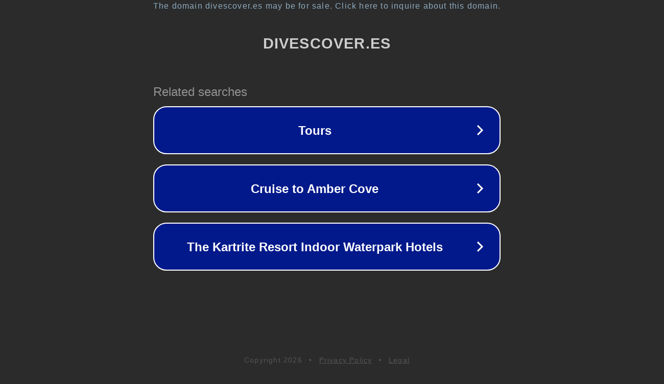

--- FILE ---
content_type: text/html; charset=utf-8
request_url: https://divescover.es/charlas-submarinas-07-ifsua-por-las-actividades-subacuaticas-y-el-mar
body_size: 1138
content:
<!doctype html>
<html data-adblockkey="MFwwDQYJKoZIhvcNAQEBBQADSwAwSAJBANDrp2lz7AOmADaN8tA50LsWcjLFyQFcb/P2Txc58oYOeILb3vBw7J6f4pamkAQVSQuqYsKx3YzdUHCvbVZvFUsCAwEAAQ==_Znddu28Z0itRRAN3Nd9itfJIkfEhvl+5kj4GumO7yOqiOT8d2mH4xKlScz/kP8BFlE00kWO5X8Apc3A3XsTjBA==" lang="en" style="background: #2B2B2B;">
<head>
    <meta charset="utf-8">
    <meta name="viewport" content="width=device-width, initial-scale=1">
    <link rel="icon" href="[data-uri]">
    <link rel="preconnect" href="https://www.google.com" crossorigin>
</head>
<body>
<div id="target" style="opacity: 0"></div>
<script>window.park = "[base64]";</script>
<script src="/boClvrfwa.js"></script>
</body>
</html>
